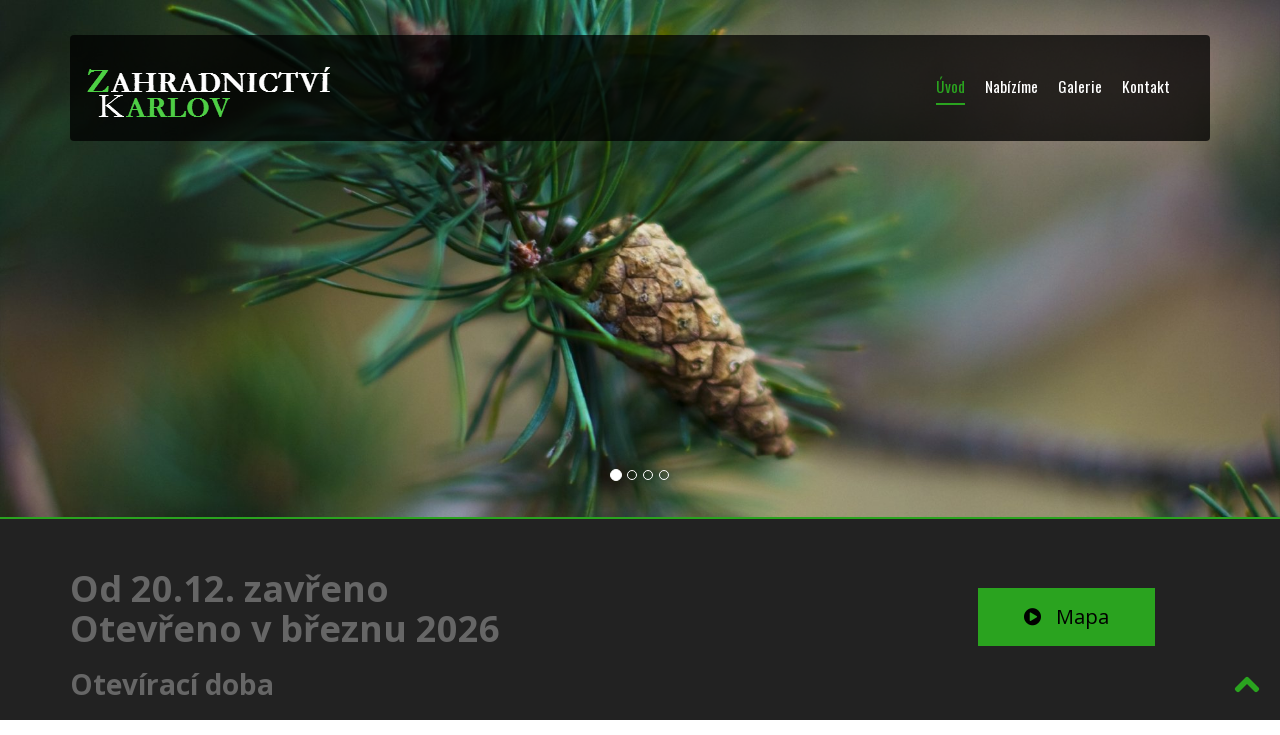

--- FILE ---
content_type: text/html
request_url: http://www.zahradnictvikarlov.cz/
body_size: 4070
content:
<!doctype html>
<!--[if IE 7 ]>    <html lang="en-gb" class="isie ie7 oldie no-js"> <![endif]-->
<!--[if IE 8 ]>    <html lang="en-gb" class="isie ie8 oldie no-js"> <![endif]-->
<!--[if IE 9 ]>    <html lang="en-gb" class="isie ie9 no-js"> <![endif]-->
<!--[if (gt IE 9)|!(IE)]><!-->
<html lang="en-gb" class="no-js">
<!--<![endif]-->
<head>
 <meta charset="utf-8" />    
<meta charset="utf-8">
<meta name="viewport" content="width=device-width, initial-scale=1, maximum-scale=1">
<!--[if lt IE 9]> 
    <meta http-equiv="X-UA-Compatible" content="IE=edge,chrome=1">
    <![endif]-->
<title>Zahradnictví Karlov</title>
<meta name="description" content="">
<meta name="author" content="WebThemez">
<!--[if lt IE 9]>
        <script src="http://html5shim.googlecode.com/svn/trunk/html5.js"></script>
    <![endif]-->
<!--[if lte IE 8]>
		<script type="text/javascript" src="http://explorercanvas.googlecode.com/svn/trunk/excanvas.js"></script>
	<![endif]-->
<link rel="stylesheet" href="css/bootstrap.min.css" />
<link rel="stylesheet" type="text/css" href="css/isotope.css" media="screen" />
<link rel="stylesheet" href="js/fancybox/jquery.fancybox.css" type="text/css" media="screen" />
<link href="css/animate.css" rel="stylesheet" media="screen">
<!-- Owl Carousel Assets -->
<link href="js/owl-carousel/owl.carousel.css" rel="stylesheet">
<link rel="stylesheet" href="css/styles.css" />
<!-- Font Awesome -->
<link href="font/css/font-awesome.min.css" rel="stylesheet">
<!-- 
<script async src="https://www.googletagmanager.com/gtag/js?id=UA-162341339-1"></script>
<script>
  window.dataLayer = window.dataLayer || [];
  function gtag(){dataLayer.push(arguments);}
  gtag('js', new Date());

  gtag('config', 'UA-162341339-1');
</script>
<script type="text/javascript" src="https://cdn.jsdelivr.net/npm/cookie-bar/cookiebar-latest.min.js?forceLang=cs&tracking=1&thirdparty=1&noGeoIp=1&showNoConsent=1"></script>
-->

</head>

<body>
<header class="header">
  <div class="container">
    <nav class="navbar navbar-inverse" role="navigation">
      <div class="navbar-header">
        <button type="button" id="nav-toggle" class="navbar-toggle" data-toggle="collapse" data-target="#main-nav"> <span class="sr-only">Toggle navigation</span> <span class="icon-bar"></span> <span class="icon-bar"></span> <span class="icon-bar"></span> </button>
        <a href="#" class="navbar-brand scroll-top logo  animated bounceInLeft"><b><i><img src="images/logo.png" /></i></b></a> </div>
      <!--/.navbar-header-->
      <div id="main-nav" class="collapse navbar-collapse">
        <ul class="nav navbar-nav" id="mainNav">
          <li class="active" id="firstLink"><a href="#home" class="scroll-link">Úvod</a></li>
          <li><a href="#aboutUs" class="scroll-link">Nabízíme</a></li>
          <li><a href="#work" class="scroll-link">Galerie</a></li>
          <li><a href="#contactUs" class="scroll-link">Kontakt</a></li>
        </ul>
      </div>
      <!--/.navbar-collapse--> 
    </nav>
    <!--/.navbar--> 
  </div>
  <!--/.container--> 
</header>
<!--/.header-->
<div id="#top"></div>
<section id="home">
  <div class="banner-container"> 
  	<div id="carousel" class="carousel slide carousel-fade" data-ride="carousel">
  <ol class="carousel-indicators">
    <li data-target="#carousel" data-slide-to="0" class="active"></li>
    <li data-target="#carousel" data-slide-to="1"></li>
    <li data-target="#carousel" data-slide-to="2"></li>
    <li data-target="#carousel" data-slide-to="3"></li>
  </ol>
  <!-- Carousel items -->
  <div class="carousel-inner">
    <div class="active item"><img src="images/banner-bg.jpg" alt="banner" /></div>
    <div class="item"><img src="images/banner-bg2.jpg" alt="banner" /></div>
    <div class="item"><img src="images/banner-bg3.jpg" alt="banner" /></div>
    <div class="item"><img src="images/banner-bg4.jpg" alt="banner" /></div>
  </div>
  <!-- Carousel nav -->
  <a class="carousel-control left" href="#carousel" data-slide="prev">&lsaquo;</a>
  <a class="carousel-control right" href="#carousel" data-slide="next">&rsaquo;</a>
</div>
	
  </div>  
  
  <div class="container hero-text2">        
		<div class="col-md-9">

<!--BLOCK_REPLACE-->
<!--BLOCK_REPLACE-->
<p><h1><strong>
Od 20.12. zavřeno<br>
Otevřeno v březnu 2026<br>
</strong></h1></p>


<p>
<h2><strong> Otevírací doba </strong> </h2>
    <font size="+1">
            Po: 08:00   -   12:00   13:00   -   16:30<br>
            Út: 08:00   -   12:00   13:00   -   16:30<br>
            St: Zavřeno<br> 
            Čt: 08:00   -   12:00   13:00   -   16:30<br>
            Pá: 08:00   -   12:00   13:00   -   16:30<br>
            So: 08:30   -   11:00           <br>
            Ne: Zavřeno<br>
    </font>
</p>
 

<!--/BLOCK_REPLACE-->


<!--/BLOCK_REPLACE-->


		</div>  
		<div class="col-md-3">
			<a class="btn btn-apply" href="https://mapy.cz/s/toCP" target="_blank"><i class="fa fa-play-circle"></i>Mapa</a>  
		</div>
  </div>
</section>
<section id="aboutUs">
  <div class="container">
    <div class="heading text-center"> 
      <!-- Heading -->
      <h2>Nabízíme</h2>
      <p> </p>
    </div>
    <div class="row feature design">
      <div class="area1 columns left">
        <h4><li>okrasné a ovocné dřeviny <br>
<li>balkonové květiny, letničky, trvalky  <br>
<li>umělé květiny                <br>
<li>substráty, kůru                       <br>
<li>svíčky                                  <br>
<li>vazbu věnců a mnohé další...                           <br>
<br>    <br>

Poradíme s výběrem  <br>
Doporučíme rostlinu s ohledem na Vámi udané prostorové možnosti a očekávání
                            
        </h4>
        <p>



         </p>
        
         
      </div>
      <div class="area2 columns feature-media right"> <img src="images/about-img.jpg" alt="" width="100%"> </div>
    </div>
  
</section> 
<section id="work" class="page-section page">
  <div class="container text-center">
    <div class="heading">
      <h2>Galerie</h2>
      <p>Malá ukázka toho, co naše zahradnictví nabízí. Kompletní galerii naleznete <a href="http://zahradnictvi-karlov.rajce.idnes.cz/" target="_blank">zde</a>. </p>
    </div>
    <div class="row">
      <div class="col-md-12">
        <div id="portfolio">
          <ul class="filters list-inline">
            <li> <a class="active" data-filter="*" href="#">Vše</a> </li>
               <li> <a data-filter=".prodejna" href="#">Prodejna</a> </li>
            <li> <a data-filter=".dusicky" href="#">Dušičky</a> </li>
            <li> <a data-filter=".vanoce" href="#">Vánoce</a> </li>
                       <li> <a data-filter=".vysadby" href="#">Výsadby</a> </li>
          </ul>
          <ul class="items list-unstyled clearfix animated fadeInRight showing" data-animation="fadeInRight" style="position: relative; height: 438px;">
            <li class="item dusicky" style="position: absolute; left: 0px; top: 0px;"> 
								 			 
			  <figure class="effect-bubba">
						<img src="images/work/1.jpg" alt="img02"/>
						<figcaption>
							<h2> ___ </h2> 
							<a href="images/work/1.jpg" class="fancybox"> Zvětšit </a> 
						</figcaption>			
					</figure> 
					
			  </li>
			  
			 
			  
			  
            <li class="item dusicky" style="position: absolute; left: 292px; top: 0px;"> 
			<figure class="effect-bubba">
						<img src="images/work/2.jpg" alt="img02"/>
						<figcaption>
							<h2> ___ </h2> 
							<a href="images/work/2.jpg" class="fancybox"> Zvětšit </a> 
						</figcaption>			
					</figure> 
			  </li>
            <li class="item vanoce" style="position: absolute; left: 585px; top: 0px;"> 
			<figure class="effect-bubba">
						<img src="images/work/3.jpg" alt="img02"/>
						<figcaption>
							<h2> ___ </h2> 
							<a href="images/work/3.jpg" class="fancybox"> Zvětšit </a> 
						</figcaption>			
					</figure>  
			  </li>
            <li class="item vanoce" style="position: absolute; left: 877px; top: 0px;"> 
			<figure class="effect-bubba">
						<img src="images/work/4.jpg" alt="img02"/>
						<figcaption>
							<h2> ___ </h2> 
							<a href="images/work/4.jpg" class="fancybox"> Zvětšit </a> 
						</figcaption>			
					</figure>  
			  </li>
            <li class="item prodejna" style="position: absolute; left: 0px; top: 219px;"> 
			<figure class="effect-bubba">
						<img src="images/work/5.jpg" alt="img02"/>
						<figcaption>
							<h2> ___ </h2> 
							<a href="images/work/5.jpg" class="fancybox"> Zvětšit </a> 
						</figcaption>			
					</figure> 
			  </li>
            <li class="item prodejna" style="position: absolute; left: 292px; top: 219px;"> 
			<figure class="effect-bubba">
						<img src="images/work/6.jpg" alt="img02"/>
						<figcaption>
							<h2> ___ </h2> 
							<a href="images/work/6.jpg" class="fancybox"> Zvětšit </a> 
						</figcaption>			
					</figure> 
			  </li>
            <li class="item vysadby" style="position: absolute; left: 585px; top: 219px;">
			<figure class="effect-bubba">
						<img src="images/work/7.jpg" alt="img02"/>
						<figcaption>
							<h2> ___ </h2> 
							<a href="images/work/7.jpg" class="fancybox"> Zvětšit </a> 
						</figcaption>			
					</figure> 
			  </li>
        
         
        
            <li class="item vysadby" style="position: absolute; left: 877px; top: 219px;">
			<figure class="effect-bubba">
						<img src="images/work/8.jpg" alt="img02"/>
						<figcaption>
							<h2> ___ </h2> 
							<a href="images/work/8.jpg" class="fancybox"> Zvětšit </a> 
						</figcaption>			
					</figure> 
        </li>
        

                
        </div>
      </div>
    </div>
  </div>
</section>
<section id="contactUs" class="contact-parlex">
  <div class="parlex-back">
    <div class="container">
      <div class="row">
        <div class="heading text-center"> 
          <!-- Heading -->
          <h2>Kontakt</h2>
          <p>

                   
                        Velké Meziříčí, Karlov (<a href="https://mapy.cz/s/toCP" target="_blank" style="color: rgb(76,153,0)">u Městského hřbitova</a>) <br>
(1 km z dálničního sjezdu D1 - Exit 146) <br>
                        Ing. Jana Hrubanová <br>
                        Tel.: 604 958 100 <br>
                        Email: <a href="mailto:info@zahradnictvikarlov.cz" title="e-mail" style="color: rgb(76,153,0)">info@zahradnictvikarlov.cz</a><br>
<br>






<a href="https://mapy.cz/s/toCP" target="_blank"><img src="images/mapa.png"/></a>

 
     


 
 
</script></script>



</p>
        </div>
      </div>

</script>

   
    <!--/.container--> 
  </div>
</section>
<!--/.page-section-->
<section class="copyright">
  <div class="container">
    <div class="row">
      <div class="col-sm-12 text-center"> Copyright 2026 | All Rights Reserved -- Template by -  <a href="http://webThemez.com"> WebThemez.com</a> </div>
    </div>
    <!-- / .row --> 
  </div>
</section>
<a href="#top" class="topHome"><i class="fa fa-chevron-up fa-2x"></i></a> 

<!--[if lte IE 8]><script src="//ajax.googleapis.com/ajax/libs/jquery/1.11.0/jquery.min.js"></script><![endif]--> 
<script src="js/modernizr-latest.js"></script> 
<script src="js/jquery-1.8.2.min.js" type="text/javascript"></script> 
<script src="js/bootstrap.min.js" type="text/javascript"></script> 
<script src="js/jquery.isotope.min.js" type="text/javascript"></script> 
<script src="js/fancybox/jquery.fancybox.pack.js" type="text/javascript"></script> 
<script src="js/jquery.nav.js" type="text/javascript"></script> 
<script src="js/jquery.fittext.js"></script> 
<script src="js/waypoints.js"></script> 
<script src="js/custom.js" type="text/javascript"></script> 
<script src="js/owl-carousel/owl.carousel.js"></script>
</body>
</html>


--- FILE ---
content_type: text/css
request_url: http://www.zahradnictvikarlov.cz/css/styles.css
body_size: 8405
content:
/*
Author URI: http://webthemez.com/
Email: webthemez@gmail.com
*/

@import url(http://fonts.googleapis.com/css?family=Open+Sans:400,700,600);
@import url(http://fonts.googleapis.com/css?family=Oswald:400,700);
* {
	margin: 0;
	padding: 0;
	font-family: 'Open Sans', sans-serif;
}
body {
	height: 100%;
	font-family: 'Open Sans', sans-serif;
	font-size: 14px;
	line-height: 1.7;
	color: #666666;
	-webkit-font-smoothing: antialiased;
	-webkit-text-size-adjust: 100%;
	background: #fff;
	transition: all 0.3s linear;
	-webkit-transition: all 0.3s linear;
	-moz-transition: all 0.3s linear;
	-o-transition: all 0.3s linear;
}
::selection {
	color: #fff;
	background: #2aa31f;
}

::-moz-selection {
 color: #fff;
 background: #2aa31f;
}
p {
	color: #858585;
	margin: 0 0 1em !important;
}
h1, h2, h3, h4, h5, h6 {
	font-family:36px 'Open Sans', sans-serif;
}
.fitImage {
	max-width: 100%;
	vertical-align: middle;
	display: inline-block;
}
.animated {
	/* -webkit-animation-duration: 1s; */
	animation-duration: 1s;
	-webkit-animation-delay: 0s;
	animation-delay: 0s;
}
.mcbook {
	opacity: 0;
}
.show {
	opacity: 1;
}
.pDark p {
	color: #6D6D6D;
}
h6{
	font-size:14px;
}
.dataTxt ul li{
	list-style:none;
	line-height:30px;
}
.listArrow li{
background: url('../images/links-arrow.png') 0px 12px no-repeat;
padding-left:15px;
}
.progress {
height: 12px;
border-radius:0px;
}
.progress .progress-bar.progress-bar-red {
background: #F76E26;
}
.progress .progress-bar.progress-bar-green {
background: #51D4B6;
}
.progress .progress-bar.progress-bar-lblue {
background: #9FDE32;
}
.feature a {
display: inline-block;
font-size: 18px;
color: #fff;
background: #2aa31f;
margin-right: 20px;
width: 220px;
text-align: center;
line-height: 41px;
/* border-radius: 10px; */
}
#Features img{
	width:58px;
}
#Features .circle{
width:120px;
height:90px;
display:inline-block;
background: transparent; 
}
#Features .circle:hover { 
	transition: all 0.2s linear 0s;
	-webkit-transition: all 0.2s linear 0s;
	-moz-transition: all 0.2s linear 0s;
	-o-transition: all 0.2s linear 0s;
}
.pDark h3 {
	color: #BEBEBE;
}
.btn {
	color:#000;
	background: #2aa31f;
}
.btn:hover {
	 color:#444 !important;
	background:#2b7224;


}
 a:hover {
	
	 color:#2b7224 !important;
 }
.btn{
display: inline-block;
padding: 8px 12px;
	}
.btn, .form-control, .team-socials i {
	border-radius: 0px !important;
}
.form-group {
	margin: 0 auto;
	margin-bottom: 15px;
	width: 75%;
}
.form-control {
	border: none;
	padding: 22px 4px;
	outline: none;
	color: #5A5A5A;
	margin: 0;
	width: 210px;
	max-width: 100%;
	display: block;
	margin-bottom: 20px;
	background: #fff;
	font-size: inherit;
	border-radius: 0px !important;
	border: 1px solid #FEDE00;
	width: 99%;
}
.button-outline {
	-webkit-font-smoothing: antialiased;
	display: inline-block;
	vertical-align: middle;
	zoom: 1;
	color: #fff;
	padding: 10px 25px;
	border: 2px solid #fff;
	border-radius: 0px;
	font-size: 16px;
	font-weight: 400;
	background: rgba(255,255,255,0.15);
}
.button-outline:hover {
	color: #fff;
	background: rgba(255,255,255,0.35);
}
a {
	color: #2aa31f;
	text-decoration: none;
	text-shadow: none;
	-webkit-transition: all 0.2s linear;
	-moz-transition: all 0.2s linear;
	-ms-transition: all 0.2s linear;
	-o-transition: all 0.2s linear;
	transition: all 0.2s linear;
}
a:hover {
	color: #000;
	text-decoration: none;
}
.btn {
	border: 0px;
	border-radius: 0px;
}
.btn-primary {
	background: #2aa31f;
}
.form-control {
	border-radius: 0px;
}
.mrgn30 {
	margin: 30px 0;
}
.copyright {
	color: #000;
	background: #2aa31f;
	padding: 20px 0;
}
.copyright a{
color: #000;
}
.copyright a:hover{
color: #1E4D02 !important;
}
#top {
	position: relative;
}
.topHome {
	position: fixed;
	bottom: 20px;
	right: 20px;
	z-index: 5;
}
.topHome:hover{
color:#F89F9F;	
	}
/* Header 
----------------------------------------------*/
#section-top {
	background: #4E4E4E;
}
#section-top ul {
	margin: 0;
	padding: 0;
	list-style: none;
	float: right;
}
#section-top ul li {
	display: inline-block;
}
#section-top ul li a {
	border-radius: 2px;
	display: inline-block;
	height: 35px;
	line-height: 35px;
	width: 35px;
	text-align: center;
}
#section-top .region-top-first {
	float: right;
}
.header {
	position: fixed;
	width: 100%;
	background:transparent;
	z-index: 50;
	border-radius: 0;
	top: 35px;  
	
	transition: all 0.3s linear;
	-webkit-transition: all 0.3s linear;
	-moz-transition: all 0.3s linear;
	-o-transition: all 0.3s linear;
}
.addBg { 
	transition: all 0.3s linear;
	-webkit-transition: all 0.3s linear;
	-moz-transition: all 0.3s linear;
	-o-transition: all 0.3s linear;
	background:#000;
	top:0px;
}
.navbar-inverse {
	background: transparent;
}
.navbar-inverse .navbar-toggle {
	background-color: #2aa31f;
}
.navbar-inverse .navbar-toggle .icon-bar {
/*background-color: #FFDF00;*/
 
}
.navbar-inverse .navbar-toggle:hover, .navbar-inverse .navbar-toggle:focus {
	background: #2aa31f;
}
.navbar-inverse .navbar-nav > li > a:hover, .navbar-inverse .navbar-nav > li > a:focus {
	color: #fff;
}
.navbar-inverse .navbar-toggle:hover .icon-bar {
	background: #fff;
}
.navbar-toggle {
}
#home{ 
background: rgb(34, 34, 34);
}
.hero-text {
	color: #676e73;
	width: 83%;
	text-align: center;
	margin: 30% auto 24px auto;
	font-family: 'Oswald', sans-serif;
}
.hero-text p {
	font-family: 'Oswald', sans-serif;
	padding: 0;
	margin: 12px 8% 0;
	text-shadow: 0px 1px 2px rgba(0, 0, 0, .2);
}
/*.carousel-inner*/
#myCarousel {
	margin-top: 50px;
	border-bottom: 4px solid #2aa31f;
}
.carousel-inner > .item {
}
.carousel-caption {
	padding: 0px;
	bottom: 40%;
	display: block;
	height: 80px;
}
.carousel-caption h1 {
	font-size: 45px;
	padding: 10px 15px;
	background: rgba(128, 180, 33, 0.80);
	color: #FFFFFF;
	text-shadow: none;
	font-weight: bold;
	display: inline-block;
}
.carousel-caption h3 {
	font-size: 30px;
	color: #1C4604;
	font-weight: bold;
	text-shadow: #fff 1px 1px 1px;
}
.actionPanel {
	padding: 25px 0;
	background: #2aa31f;
}
.actionPanel h3 {
	margin: 0px;
}
.circle { 
	height: 90px;
	width: 90px;
	border-radius: 0px;
	color: #2aa31f;
	line-height: 90px !important;
}
#section-strapline {
	background: #86bd2e;
	line-height: 42px;
	clear: both;
}
/*----Nav ----*/
.header .navbar-brand {
	float: left;
	padding: 22px 15px;
	line-height: 18px;
}
.navbar-brand b {
	color: #2aa31f;
	font-family: 'Oswald', sans-serif;
	font-weight: 900;
}
.navbar-brand b i {
	color: #fff;
	font-style: normal;
}
.logo {
	font-size: 2.2em;
	text-shadow: none;
	margin: 8px 0 0 0;
}
.logo:hover {
	color: #5A5A5A;
}
.header .navbar {
	margin: 0;
background: rgba(0, 0, 0, 0.75);
border: 0;
padding: 0px 15px;
}
.hero-text2{
	padding:30px 0; 	
}
.hero-text2 h2{
	font-size: 28px;
	c
	line-height: 36px; 
	text-align: left
}
.hero-text2 .btn-apply{
margin-top: 39px;
margin-left: 30px;
padding: 15px 46px;
font-size: 20px;
color: #000;
}
.hero-text2 .btn-apply .fa{
padding-right: 15px;
color: #000;
}
.navbar-inverse .navbar-nav > li > a {
	color: #fff;
	font-size: 1.2em;
	line-height: normal;
	margin: 17px;
	padding: 6px 0px !important;
	border-radius: 5px;
	font-family: 'Oswald', sans-serif;
	font-weight: 400;
}
.navbar-inverse .navbar-nav > .active > a, .navbar-inverse .navbar-nav > .active > a:hover, .navbar-inverse .navbar-nav > .active > a:focus {
	color: #2aa31f;
	background: none;
	border-bottom: 2px solid #2aa31f;
	border-radius: 0px;
}
.navbar-inverse .navbar-nav > .active {
}
.navbar-nav > li:hover > a {
	color: #2aa31f;
}
.header .navbar-nav > li > a {
	padding: 25px 18px;
}
.page-section {
	width: 100%;
	height: auto;
	padding: 45px 0 30px;
}
.noPadd {
	padding: 0;
}
.page-section h1 {
	font-size: 3.5em;
	margin: 90px 0 30px;
	line-height: 1.2em;
}
.page-section h1 span {
	font-weight: 200;
}
.page-section h2 {
	color: #2aa31f;
}
.page-section p {
	font-size: 15px;
	line-height: 1.5em;
}
.darkBg {
	background: #000;
}
.darkBg .fa {
	color: #2aa31f;
}
/*--- Banner ----*/
.banner-container {
	width: 100%;
	padding: 0px;
	/*background: url("../images/banner-bg.jpg") no-repeat;*/
	background-size: cover;
	position: relative;
	border-bottom: 2px #2aa31f solid;
}
.banner-container:before {
position: absolute;
width: 100%; 
z-index: 1; 
content: '';
height: inherit;
top: 75px;
bottom: 0px;
}
.banner-container > img {
	width: 100%;
}
.banner-content {
	position: absolute;
	z-index: 3;
	top: 0px;
	left: 0px;
	right: 0px;
}
.hero-text h1 {
color: #fff; 
line-height: 1.5em;
font-size: 28px !important;
margin: 37px 0 13px;
font-weight: bolder; 
background: rgba(0, 0, 0, 0.44);
width: 60%;
margin: 0 auto;
padding: 20px 0;
border: dashed 1px rgba(255, 255, 255, 0.6);
text-transform: uppercase;
}
.hero-text p {
	font-size: 1.6em;
	color: #fff;
	font-style: normal; 
	text-shadow: 1px 1px 1px #8F8F8F;
}
.arrow-link {
	display: inline-block;
	font-size: 32px; 
	height: 50px;
	line-height: 50px;
	overflow: hidden;
	text-align: center;
	vertical-align: top;
	width: 50px; 
}
a.arrow-link {
	color: #fff;
}
a.arrow-link i{
font-size:28px;
}
a.arrow-link:hover {
	color: #fff;
}
 
 
.hero-button {
	text-align: center;
	background: rgba(255, 255, 255, 0.36);
	border: 1px solid #fff;
	padding: 20px;
	display: inline-block;
	margin: 0 auto;
	clear: left;
	width: auto;
}
.hero-img {
	text-align: center;
	margin: 124px auto 24px auto;
}
.da-slider {
	margin: 0 auto !important;
}
.heading h2 {
	color: #222;
}
#contactUs .heading h2 { 
}
.sub-heading {
	padding: 15px 0;
}
.sub-heading h2 {
	font-size: 18px;
	margin: 15px 0 8px !important;
}
.sub-heading p {
	color: #5A5A5A;
}
.heading {
	padding: 3px 10px;
	padding-bottom: 15px;
	margin-bottom: 30px;
	display: block;
}
.heading p {
	font-size: 1.2em;
}
.pdingBtm30 {
	padding-bottom: 30px;
}
.da-arrows span:after {
	width: 25px;
	height: 37px;
}
.da-arrows span {
	position: absolute;
	top: 50%;
	height: 34px;
	width: 34px;
	border-radius: 60px;
	background: none;
}
.da-dots span {
	display: inline-block;
	position: relative;
	width: 16px;
	height: 16px;
	border-radius: 50%;
	background: rgba(255, 255, 255, 0.13);
	margin: 3px;
	cursor: pointer;
	box-shadow: 1px 1px 1px rgba(0,0,0,0.1) inset, 1px 1px 1px rgba(255,255,255,0.1);
	border: 2px solid #2aa31f;
}
img, video, iframe, embed, object {
	max-width: 100%;
	height: auto;
}
/* Features
    -------------------------------------------------*/
#aboutUs {
	background: #fff;
	padding-top: 35px;
	padding-bottom: 25px;
	overflow: hidden;
}
#aboutUs .feature {
	margin-top: 30px;
	margin-bottom: 54px;
}
#aboutUs .right {
	padding-left: 32px;
	float: right;
}
#aboutUs .left {
	padding-right: 32px;
	float: left;
}
#aboutUs h3 {
	font: 18px/34px;
	text-transform: uppercase;
	letter-spacing: 1px;
	color: #222;
}
.fluid-video-wrapper {
	margin-top: 18px;
}
#aboutUs .left {
	padding-right: 32px;
	float: left;
}
#aboutUs .right {
	float: right;
}
.row .area1 {
	width: 65%;
}
.row .area2 {
	width: 35%;
}
/* Services
    -------------------------------------------------*/
.grid .text-content {
	padding-left: 35%;
}
.grid .text-content {
	display: block;
	padding-left: 19%;
	padding-right: 8%;
}
.grid .grid-item {
}
.grid .text-content h5 {
	font-weight: bold;
}
.grid .grid-item .item-content {
	display: block;
	outline: none;
	text-decoration: none;
	padding: 20px 0;
}
.item-content .fa {
	position: absolute;
	color: #646464;
	font-size: 4.5em;
	top: 36px;
}
.box-item{
background: #EFEFEF;
}
.box-item p {
font-size: 15px;
line-height: 1.5em;
padding: 0px 12px 26px !important;
}
.box-item:before {
content: "";
width: 60px;
height: 60px;
background: yellow;
float: right;
position: absolute;
z-index: -1;
top: -3px;
right: 12px;
}
.box-item:after {
content: "";
width: 60px;
height: 60px;
background: yellow;
float: right;
position: absolute;
z-index: -1;
bottom: 12px;
left: 12px; 
}
ul.list3 {
counter-reset: li;
list-style: none outside none;
margin-bottom: 4em;
padding: 0;
}
ul.list3 li {
position: relative;
padding: 4px 0 5px 37px;
}
ul.list3 li:after {
content: counter(li, decimal-leading-zero);
counter-increment: li;
position: absolute;
left: 0px;
top: 50%;
margin-top: -13px;
font-weight: 700;
border-radius: 100%;
color: #fff;
width: 26px;
height: 26px;
background-color:#FEDE00;
text-align: center;
line-height: 26px;
}
/* Team
    ---------------------------------------------------*/
.team-member {
	margin-bottom: 15px;
}
.member-img {
	overflow: hidden; 
	padding: 5px;
	position:relative;
}
.member-img:before {
content: "";
width: 80px;
height: 80px;
background: yellow;
float: right;
position: absolute;
z-index: -1;
top: -5px;
right: 2px;
}
.member-img:after {
content: "";
width: 80px;
height: 80px;
background: yellow;
float: right;
position: absolute;
z-index: -1;
bottom: -5px;
left: 2px;
}
.team-member .member-img img {
	max-width: 250px;
	margin: 0 auto;
}
.team-member h4 {
	font-size: 19px;
	line-height: 32px;
	margin: 10px 0 0;
	text-align: center;
}
.team-member .pos {
	display: block;
	margin: 0;
	text-align: center;
}
.team-title{

}
.team-member .contact a {
	padding: 0 8px;
}
.team-socials {
	position:absolute;
	bottom:70px;
	left:0px;
	right:0px;
}
.team-socials a {
	background: white;
	padding: 7px 0;
	margin: 2px;
}
#contactUs, .parlex-back {
 background:#fff; 
 background-color: #fff !important;
}
#contactUs .btn {
	border-radius: 0px !important;
	background: #2aa31f;
}
.descrition {
	min-height: 90px; 
	padding: 5px 15px;
}
.team-member {
	padding-top: 5px;
}
.team-socials {
	margin: 15px 0;
	opacity: 0;
	text-align: center;
}
.team-member:hover .team-socials {
	opacity: 1;
	-webkit-transition: all 1s ease;
	-moz-transition: all 1s ease;
	-ms-transition: all 1s ease;
	-o-transition: all 1s ease;
	transition: all 1s ease;
}
.team-socials i {
	width: 35px;
	height: 35px;
	position: relative;
	display: inline-block;
	text-align: center;
	font-size: 18px;
}
/* --Portfolio----- */
#work {
 background:rgb(34, 34, 34);
}
#work h2 { 
color:#fff;
}
#work p { 
color:#fff;
}
#portfolio {
	width: 100%
}
#portfolio .filters {
	margin-bottom: 20px
}
#portfolio .filters li a {
	color: #999;
	font-weight: 600;
	text-transform: uppercase;
}
#portfolio .filters li a, #portfolio .filters li a:hover, #portfolio .filters li a:focus {
	color: #2aa31f;
}
#portfolio .filters li a.active {
	color:#fff !important;
border-bottom: solid #fff 1px;
}
#portfolio .items {
	margin-bottom: 0
}
#portfolio .items li {
	position: relative;
	float: left;
	width: 25%;
	overflow: hidden;
}
#portfolio .items li a img {
	width: 100%;
	-webkit-transition: all 0.3s ease-in-out;
	-moz-transition: all 0.3s ease-in-out;
	-o-transition: all 0.3s ease-in-out;
	transition: all 0.3s ease-in-out;
}
#portfolio .items li a .overlay {
	position: absolute;
	top: 0;
	left: 0;
	width: 100%;
	height: 100%;
	background-color: #000;
	background-color: rgba(0,0,0,0.6);
	-webkit-transition: all 0.3s ease-in-out;
	-moz-transition: all 0.3s ease-in-out;
	-o-transition: all 0.3s ease-in-out;
	transition: all 0.3s ease-in-out;
	opacity: 0;
}
#portfolio .items li a .overlay span {
	color: #FFF;
	position: absolute;
	height: 50px;
	top: 50%;
	left: 0px;
	right: 0px;
	margin-top: -25px;
	line-height: 50px;
}
#portfolio .items li a:hover .overlay {
	opacity: 1
}
#portfolio .items li a:hover img {
	-webkit-transform: scale(1.1);
	-moz-transform: scale(1.1);
	-ms-transform: scale(1.1);
	-o-transform: scale(1.1);
	transform: scale(1.1);
}
nav#filter {
	margin-bottom: 1.5em;
}
nav#filter li {
	display: inline-block;
	margin: 0 0 0 5px;
}
nav#filter a {
	padding: 4px 12px;
	line-height: 20px;
	border: 1px solid #2aa31f;
	text-decoration: none;
}
.current {
	background: #2aa31f;
	color: #fff;
} 
.page-section.intro {
	min-height: 600px;
}
.btn {
	font-weight: 200;
}
.btn-dark {
	background: #444;
	color: #fff;
}
.btn-dark:hover {
	background: #000;
	color: #fff;
}
.back-to-top {
	display: inline-block;
	clear: both;
	background: #fff;
	color: #333;
	padding: 0 10px 5px;
	margin: 20px 0 0;
	text-shadow: none;
}
.back-to-top:hover {
	background: #333;
	color: #fff;
	text-decoration: none;
}
hr {
	border-color: #ddd;
}
body {
	margin: 0;
	font-family: Arial, sans-serif;
}
#navigation {
	position: fixed;
	top: 0;
	right: 0;
	margin: 0;
	padding: 0;
	width: 200px;
	background: #ffffff;
	box-shadow: 0 10px 10px -10px #000000;
}
#navigation > li {
	margin: 0;
	padding: 0;
	list-style: none;
}
#navigation > li > a {
	margin: 1px;
	color: #000000;
	background: #cccccc;
	display: block;
	padding: 5px;
	text-decoration: none;
	transition: all 400ms;
}
#navigation > li > a.current,  #navigation > li:hover > a {
	background: #999999;
}
.pageSection {
	min-height: 600px;
	padding: 20px;
	background: #dddddd;
}
.pageSection:nth-child(odd) {
	background: #eeeeee;
}
.socialIcons li {
	list-style: none;
	display: inline;
	margin-right: 6px;
}
footer { 
	padding: 45px 0; 
}
.social a:hover {
	color: #000;
}
.social a {
	font-size: 32px;
	margin: 0 10px;
	color: #2aa31f;
}
.contact ul li {
	margin-bottom: 10px;
}
.contact ul li i {
	margin-right: 15px;
}
/*Clients*/
.clients #owl-demo .item {
	background: none;
}
.clients .helper {
	display: inline-block;
	height: 100%;
	vertical-align: middle;
}
.clients .helper img {
	vertical-align: middle;
	max-height: 70px;
	max-width: 80%;
}
.clients .helper:hover {
	cursor: e-resize;
}
.clients .customNavigation > a {
	font-size: 25px;
	cursor: pointer;
	margin: 0px 5px;
}
.portfolio-item img:hover {
	width: 110%;
	height: 110%;
}
footer{
	background: #0B0B0B;
}
footer h4{
font-size:24px;	
padding-bottom:12px;
}
footer .col ul {
margin: 0;
padding: 0;
list-style: none;
}
footer .col ul li, footer .col p {
font-size: 14px;
}
footer .col.col-social-icons i {
width: 40px;
height: 40px;
display: inline-block;
padding: 10px;
margin-right: 10px;
margin-bottom: 10px;
text-align: center;
font-size: 18px; 
color: #333;
border-radius: 0px; 
border: 1px solid #2D2D2D;
}
footer .col.col-social-icons i:hover{
color:#2aa31f;
}
footer input.form-control{
	padding: 18px 10px;
} 
.area1 a{
	margin-bottom:10px;
}
#Features{
padding:88px 0 25px;
}
.carousel-control{
	display:none;
}
/*---------------*/
/***** Bubba *****/
/*---------------*/
figure {
position: relative;
float: left;
overflow: hidden;
margin: 0px;
min-width: 100%;
max-width: 100%;
max-height: 360px;
width: 48%;
background: #3085a3;
text-align: center;
cursor: pointer;
}
figure figcaption, figure figcaption > a {
position: absolute;
top: 0;
left: 0;
width: 100%;
height: 100%;
}
figure figcaption {
padding: 2em;
color: #fff;
text-transform: uppercase;
font-size: 1.25em;
-webkit-backface-visibility: hidden;
backface-visibility: hidden;
}
figure.effect-bubba { 
}

figure.effect-bubba img {
	opacity: 0.7;
	-webkit-transition: opacity 0.35s;
	transition: opacity 0.35s;
}

figure.effect-bubba:hover img {
	opacity: 0.4;
}

figure.effect-bubba figcaption::before,
figure.effect-bubba figcaption::after {
	position: absolute;
	top: 30px;
	right: 30px;
	bottom: 30px;
	left: 30px;
	content: '';
	opacity: 0;
	-webkit-transition: opacity 0.35s, -webkit-transform 0.35s;
	transition: opacity 0.35s, transform 0.35s;
}

figure.effect-bubba figcaption::before {
	border-top: 1px solid #fff;
	border-bottom: 1px solid #fff;
	-webkit-transform: scale(0,1);
	transform: scale(0,1);
}

figure.effect-bubba figcaption::after {
	border-right: 1px solid #fff;
	border-left: 1px solid #fff;
	-webkit-transform: scale(1,0);
	transform: scale(1,0);
}

figure.effect-bubba h2 {
	font-size:20px;
	padding-top: 30%;
	color:#fff;
	-webkit-transition: -webkit-transform 0.35s;
	transition: transform 0.35s;
	-webkit-transform: translate3d(0,-20px,0);
	transform: translate3d(0,-20px,0);
	opacity: 0;
}

figure.effect-bubba a {
top: 30%;
	padding: 20px 2.5em;
	opacity: 0;
	-webkit-transition: opacity 0.35s, -webkit-transform 0.35s;
	transition: opacity 0.35s, transform 0.35s;
	-webkit-transform: translate3d(0,20px,0);
	transform: translate3d(0,20px,0);
color:#fff !important;
font-size:14px;
z-index:100;
} 
figure.effect-bubba:hover figcaption::before,
figure.effect-bubba:hover figcaption::after {
	opacity: 1;
	-webkit-transform: scale(1);
	transform: scale(1);
}

figure.effect-bubba:hover h2,
figure.effect-bubba:hover a {
	opacity: 1;
	-webkit-transform: translate3d(0,0,0);
	transform: translate3d(0,0,0);
}


  
 .carousel-inner .item {
      opacity: 0;
      transition-property: opacity;
    }

 .carousel-inner .active {
      opacity: 1;
    }

 .carousel-inner  .active.left,
 .carousel-inner .active.right {
      left: 0;
      opacity: 0;
      z-index: 1;
    }

 .carousel-inner .next.left,
 .carousel-inner .prev.right {
      opacity: 1;
    } 

 .carousel-inner .carousel-control {
    z-index: 2;
  } 


 
.carousel, 
.carousel-inner, 
.carousel-inner .item {
  height: 100%;
}

.item:nth-child(1) { 
}

.item:nth-child(2) { 
}

.item:nth-child(3) { 
}
 
@media (min-width: 768px) {
.header .navbar-brand {
	padding-left: 0;
}
.navbar-nav {
	float: right; 
} 
.navbar-inverse .navbar-nav > li > a {
color: #fff;
font-size: 1.1em;
padding: 6px 0px !important;
border-radius: 5px;
margin: 34px 10px;
} 

}
@media (min-width: 768px) and (max-width:880px){
.header .navbar-brand {
padding-left: 0;
width: 101%;
margin-left: -15px;
}	
}
@media (max-width: 768px) {
   
.navbar-inverse .navbar-nav > li > a { 
font-size: 1.1em;
padding: 6px 0px !important;
border-radius: 5px; 
margin: 34px 10px;
}
.navbar-toggle{
margin-top: 36px;
}
.banner-container {
	background-size: contain;
}
.row .six {
	width: auto;
}
.da-slide h2 {
	font-size: 28px;
}
.banner-content p {
	font-size: 1.2em;
	text-shadow: none;
}
.hero-img {
	display: none;
}
.da-slide p {
	width: 67%;
	top: 122px;
}
.team-member .member-img img {
	max-width: 100%;
}
.da-slider {
	height: 380px;
	width: 100%;
	min-width: initial;
	margin: 0px !important;
}
.header .navbar-nav > li > a {
	padding: 25px 12px;
}
.portfolio-item img {
	text-decoration: none;
	display: block;
	width: 330px;
	height: 228px;
	float: left;
	margin: 0 3px 3px 0;
	opacity: 1;
	-webkit-transform: scale(1, 1);
	-webkit-transition-timing-function: ease-out;
	-webkit-transition-duration: 250ms;
	-moz-transform: scale(1, 1);
	-moz-transition-timing-function: ease-out;
	-moz-transition-duration: 250ms;
}
.portfolio-item:hover .folio-info {
	top: 0px;
}
.portfolio-item .portfolio-desc .folio-info {
	padding: 0px;
}
.portfolio-item .portfolio-desc .folio-info h5 {
	font-size: 1em;
}
;
}

@media (max-width:760px) {
.header .navbar-nav > li > a {
	padding: 7px 12px;
	font-size: 14px;
}

.navbar-inverse .navbar-collapse, .navbar-inverse .navbar-form {
	border-color: #A8A8A8;
}
.row .area1, .row .area2 { 
display: block;
width: 100%;
}
.hero-text2 {
padding: 10px 0;
text-align: center;
}
.hero-text2 h3 {
font-size: 16px;
color: #777777;
line-height: 28px;
text-align: center;
}
#home{ 
background: rgb(34, 34, 34);
}
.carousel, .carousel-inner, .carousel-inner .item {
height: auto !important;
}
}

@media (max-width: 480px) {
.navbar-inverse .navbar-nav > li > a { 
font-size: 1.1em;
padding: 6px 0px !important;
border-radius: 5px;
margin: 3px 10px;
}
	.header .navbar-brand {
float: left;
padding: 22px 15px;
line-height: 18px;
width: 69%;
margin-left: -25px;
}
.page-section { 
padding: 22px 0 !important;
}
.banner-container {
	background-size: contain;
}
.banner-container > img {
	width: 100%;
	height: 240px;
}
.responsive-headline {
	font-size: 16px !important
}
.hero-text {
	margin-top: 29%;
}
.navbar {
	min-height: 69px;
}
.arrow-link {
	display: none;
}
.da-slide h2 {
	font-size: 22px;
	top: 7px;
	text-shadow: none;
}
.da-slide p {
	width: 65%;
	top: 42px;
	height: 50px;
}
#section-top ul li a {
	height: 28px;
	line-height: 28px;
	width: 26px;
}
.team-socials a {
	background: white;
	padding: 1px 0;
	margin: 2px;
}
.team-socials i {
	width: 19px;
	height: 19px;
	position: relative;
	display: inline-block;
	text-align: center;
	font-size: 16px;
}
.page-section {
	padding: 0px;
}
.page-section h1 {
	font-size: 3em;
}
.page-section h2 {
	font-size: 2em;
}
.page-section p {
	font-size: 1em;
	margin: 0 0 20px;
}
.portfolio-item .portfolio-desc .folio-info h5 {
	font-size: 11px;
} 
.featured {
-webkit-transform: scale(1) !important;
-ms-transform:scale(1) !important;
transform: scale(1) !important;
}
}

@media (max-width: 320px) {
.banner-container {
	background-size: contain;
}
.da-slider {
	height: 300px;
}
.da-slider {
	width: 100%;
	min-width: initial;
	position: relative;
	margin: 0 auto;
}
.da-dots {
	bottom: 2px;
}
.grid .text-content {
	padding-left: 29%;
	padding-right: 2%;
}
.portfolio-item:hover .folio-info {
	top: 0px;
}
.portfolio-item .portfolio-desc .folio-info h5 {
	text-transform: uppercase;
	text-align: center;
	font-weight: normal;
	font-size: 10px;
	margin: 10px 0 0 0;
}
nav#filter li {
	display: inline-block;
	margin: 0 0 23px 5px;
}
;
}
#owl-demo .item {
	background: #3fbf79;
	padding: 30px 0px;
	margin: 10px;
	color: #FFF;
	-webkit-border-radius: 3px;
	-moz-border-radius: 3px;
	border-radius: 3px;
	text-align: center;
}
.customNavigation {
	text-align: center;
}
.customNavigation a {
	-webkit-user-select: none;
	-khtml-user-select: none;
	-moz-user-select: none;
	-ms-user-select: none;
	user-select: none;
	-webkit-tap-highlight-color: rgba(0, 0, 0, 0);
}
.contact-parlex {
	padding-top: 0px;  
	background:#161616;
}
.parlex-back {
	padding: 30px 0; 
}
.form-group lable{
	color:#4a4a4a !important;
}
.parlex-back .heading p { 
}
#clients {
	background: #fff;
}
/*Price table*/
.flat .plan {
	border-radius: 0px;
	list-style: none;
	padding: 0 0 20px;
	margin: 0 0 15px;
	background: #fff;
	text-align: center;
	box-shadow: 0px 3px 3px rgba(0, 0, 0, 0.29) !important;
}
.flat .plan li {
	padding: 10px 15px;
	color: #ccc;
	border-top: 1px solid #f5f5f5;
	-webkit-transition: 300ms;
	transition: 300ms;
}
.flat .plan li.plan-price {
	border-top: 00;
}
.flat .plan li.plan-name {
	border-radius: 0;
	padding: 15px;
	font-size: 24px;
	line-height: 24px;
	color: #fff;
	background: #4E4E4E;
	margin-bottom: 30px;
	border-top: 0;
}
.flat .plan li > strong {
	color: #6B6B6B;
	font-weight: normal;
}
.flat .plan li.plan-action {
	margin-top: 10px;
	border-top: 0;
}
.flat .plan.featured {
	-webkit-transform: scale(1.1);
	-ms-transform: scale(1.1);
	transform: scale(1.1);
}
.flat .plan.featured:hover li.plan-name, .flat .plan:hover li.plan-name, .flat .plan.featured.plan-name {
	background: #2aa31f; !important;
}
.customNavigation {
	display: none;
}
#clients .heading {
	margin: 0px;
}
.isotope-item {
	margin: 0px;
	padding: 0px;
	box-sizing: border-box;
	opacity: 1;
}
.isotopeWrapper article {
	margin: 0px;
}


--- FILE ---
content_type: application/javascript
request_url: http://www.zahradnictvikarlov.cz/js/custom.js
body_size: 1384
content:
// Custom Script
// Developed by: Samson.Onna
// CopyRights : http://webthemez.com
var customScripts = {
    profile: function () {
     	 var portfolio = $('#portfolio');
		var items = $('.items', portfolio); 
		var filters = $('.filters li a', portfolio); 
	
		items.imagesLoaded(function() {
			items.isotope({
				itemSelector: '.item',
				layoutMode: 'fitRows',
				transitionDuration: '0.7s'
			});
		});
		
		filters.click(function(){
			var el = $(this);
			filters.removeClass('active');
			el.addClass('active');
			var selector = el.attr('data-filter');
			items.isotope({ filter: selector });
			return false;
		});            
    },
    fancybox: function () {
        // fancybox
        $(".fancybox").fancybox();
    },
    onePageNav: function () {

        $('#mainNav').onePageNav({
            currentClass: 'active',
            changeHash: false,
            scrollSpeed: 950,
            scrollThreshold: 0.2,
            filter: '',
            easing: 'swing',
            begin: function () {
                //I get fired when the animation is starting
            },
            end: function () {
                   //I get fired when the animation is ending
				if(!$('#main-nav ul li:first-child').hasClass('active')){
					$('.header').addClass('addBg');
				}else{
						$('.header').removeClass('addBg');
				}
				
            },
            scrollChange: function ($currentListItem) {
                //I get fired when you enter a section and I pass the list item of the section
				if(!$('#main-nav ul li:first-child').hasClass('active')){
					$('.header').addClass('addBg');
				}else{
						$('.header').removeClass('addBg');
				}
			}
        });
		
		$("a[href='#top']").click(function () {
                $("html, body").animate({ scrollTop: 0 }, "slow");
                return false;
            });
			$("a[href='#basics']").click(function () {
                $("html, body").animate({ scrollTop: $('#services').offset().top - 75 }, "slow"); 
                return false;
            });
    }, 
    owlSlider: function () {
        var owl = $("#owl-demo");
        owl.owlCarousel();
        // Custom Navigation Events
        $(".next").click(function () {
            owl.trigger('owl.next');
        })
        $(".prev").click(function () {
            owl.trigger('owl.prev');
        })
    },
    bannerHeight: function () {
        var bHeight = $(".banner-container").height();
        $('#da-slider').height(bHeight);
        $(window).resize(function () {
            var bHeight = $(".banner-container").height();
            $('#da-slider').height(bHeight);
        });
    },
	waySlide: function(){
		  	/* Waypoints Animations
		   ------------------------------------------------------ */		   			  
		 
			 						 
		},
		fitText: function(){			  
				setTimeout(function() {			
				$('h1.responsive-headline').fitText(1.2, { minFontSize: '16px', maxFontSize: '30px' });			
				}, 100);
		},
    init: function () {
        customScripts.onePageNav();
        customScripts.profile();
        customScripts.fancybox(); 
        customScripts.owlSlider();
		customScripts.waySlide();
		customScripts.fitText();
        customScripts.bannerHeight();
    }
}
$('document').ready(function () {
    customScripts.init(); 
	$('.carousel').carousel();
});